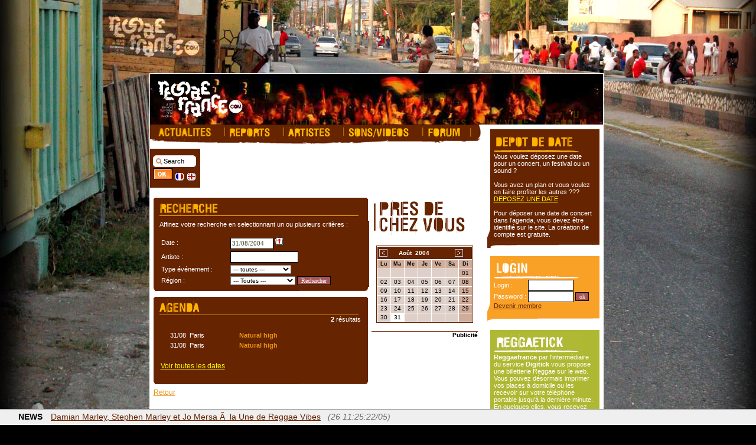

--- FILE ---
content_type: text/html; charset=ISO-8859-1
request_url: http://www.reggaefrance.com/agenda.php?query=2004-08-31
body_size: 42086
content:
	<!DOCTYPE html PUBLIC "-//W3C//DTD XHTML 1.0 Transitional//EN" "http://www.w3.org/TR/xhtml1/DTD/xhtml1-transitional.dtd">
<html>
<head>
<meta name="verify-v1" content="Qh0od6idE4p44Yin1Z/GbeopCxjMr2pfRVv2PzpYG/U=" />
<meta http-equiv="Content-Type" content="text/html" />
<meta name="Author" lang="fr" content="La rÃ©daction" />
	<META NAME="Description" content="La r&eacute;f&eacute;rence Reggae Dancehall. Toute l'actualit&eacute; des sc&egrave;nes reggae, dancehall, ragga, dub, uk. Agenda des concerts et festivals reggae, vid&eacute;os et mixs Reggae" />
	<meta property="og:description" content="La r&eacute;f&eacute;rence Reggae Dancehall. Toute l'actualit&eacute; des sc&egrave;nes reggae, dancehall, ragga, dub, uk. Agenda des concerts et festivals reggae, vid&eacute;os et mixs Reggae" />
<meta name="Keywords" lang="fr" content="reggae, dancehall, ragga, , reggae, interviews, artistes, reggaefrance, riddim, ecouter, videos, clips, dancehall, bogle, digital, sound system, concert, jamaiquains, live, radio, sounds, systems, rasta, dread, bob, dub, rastafari, exclusif, beenie man, capleton, sean paul, shaggy, sizzla, elephant man, lexxus, bounty killer, harry toddler, marley, riddim, ward 21, admiral t, morgan heritage, anthony b, sean paul, israel vibration, toots & the maytals, flow, toasters, musique, zik, raggamuffin, conscious, gagner, places, concert, free, realplayer, real, gratuit, streaming" />
<meta name="Identifier-URL" content="http://www.reggaefrance.com" />
<meta name="Reply-to" content="referencement@reggaefrance.com" />
<meta name="revisit-after" content="1" />
<link rel="alternate" type="application/rss+xml" title="Reggaefrance : News Reggae" href="http://www.reggaefrance.com/news.xml">
<link rel="alternate" type="application/rss+xml" title="Reggaefrance : Sorties CD/DVD" href="http://www.reggaefrance.com/albums.xml">
<meta name="verify-v1" content="Qh0od6idE4p44Yin1Z/GbeopCxjMr2pfRVv2PzpYG/U=" />
<meta http-equiv="Content-Type" content="text/html; charset=iso-8859-1">
<title>Reggaefrance.com - Agenda concerts, sounds et festivals reggae du 31 août 2004</title>
<meta property="og:title" content="Reggaefrance.com / " />
<meta name='title' content="Reggaefrance.com / " /><link rel="stylesheet" href="http://www.reggaefrance.com/include/index.css">
<link rel="shortcut icon" href="http://www.reggaefrance.com/favicon.ico">
<script language="javascript" type="text/javascript" src="http://www.reggaefrance.com/include/jscripts.js"></script>


<!--[if IE]>
<div id="ie5menu" class="skin0" onMouseover="highlightie5()" onMouseout="lowlightie5()" onClick="jumptoie5()" align="left"  style="z-index:4">
<div class="menuitems" url="http://www.reggaefrance.com/"><b>Accueil</b></div>
<hr>
<div class="menuitems" url="news.php"></div>

<div class="menuitems" url="actualites.php"></div>
<div class="menuitems" url="reports.php">Reportages</div>
<div class="menuitems" url="artistes.php">Artistes</div>
<div class="menuitems" url="sons.php">Sons / Vid&eacute;os</div>
<div class="menuitems" url="preschezvous.php">Agenda / Annuaire</div>
<div class="menuitems" url="http://forum.reggaefrance.com">Forum</div>
<div class="menuitems" url="contacts.php">Contactez-nous</div>
</DIV>
<![endif]-->
<script language="JavaScript" type="text/javascript">
if (document.all&&window.print){
if (menuskin==0)
ie5menu.className="skin0"
else
ie5menu.className="skin1"
document.oncontextmenu=showmenuie5
document.body.onclick=hidemenuie5 } 
</script>

<script type="text/javascript" src="http://www.reggaefrance.com/include/jquery-1.7.0.min.js"></script>
<script type="text/javascript" src="http://www.reggaefrance.com/include/jquery.tools-1.2.6.min.js"></script> 
<script type="text/javascript" src="http://www.reggaefrance.com/include/swfobject.js"></script>

<script type="text/javascript">
$(document).ready(function(){
	$(".counterLink").click(function(){
		$.post("http://www.reggaefrance.com/clic.php", { geturl: $(this).attr("href")});	});
});
</script>
	<script type="text/javascript" src="http://www.reggaefrance.com/include/habillage.js.php?embed=&habillage="></script>
	<script type="text/javascript">f_habillage_style();</script>
<script type="text/javascript">
  var _gaq = _gaq || [];
  _gaq.push(['_setAccount', 'UA-270015-1']);
  _gaq.push(['_setDomainName', 'reggaefrance.com']);
  _gaq.push(['_trackPageview']);

  (function() {
    var ga = document.createElement('script'); ga.type = 'text/javascript'; ga.async = true;
    ga.src = ('https:' == document.location.protocol ? 'https://ssl' : 'http://www') + '.google-analytics.com/ga.js';
    var s = document.getElementsByTagName('script')[0]; s.parentNode.insertBefore(ga, s);
  })();
</script>

</head>
	<body link="#FFFFBB" class="accueil_fond" vlink="#FFFFBB" alink="#FFFF66" onload="" >
	<div id="fb-root"></div>
	<script>(function(d, s, id) {
	  var js, fjs = d.getElementsByTagName(s)[0];
	  if (d.getElementById(id)) return;
	  js = d.createElement(s); js.id = id;
	  js.src = "//connect.facebook.net/fr_FR/all.js#xfbml=1&appId=178077591363";
	  fjs.parentNode.insertBefore(js, fjs);
	}(document, 'script', 'facebook-jssdk'));</script>
	<script language="JavaScript" src="http://www.reggaefrance.com/include/md5.js" type="text/javascript"></script>
	<script language="JavaScript" type="text/javascript">
	function loginmanage(){
		document.forms["login"].elements["pass"].value=calcMD5(document.forms["login"].elements["pass"].value);
		document.forms["login"].elements["pass"].value=calcMD5("cfcd208495d565ef66e7dff9f98764da" + document.forms["login"].elements["pass"].value);
	}
	function shortlogin(){
		document.forms["formlogin"].elements["pass"].value=calcMD5(document.forms["formlogin"].elements["pass"].value);
		document.forms["formlogin"].elements["pass"].value=calcMD5("cfcd208495d565ef66e7dff9f98764da" + document.forms["formlogin"].elements["pass"].value);
	}
	</script>
			<script type="text/javascript">f_habillage_top();</script>			<table cellpadding="0" cellspacing="0" border="0" align="center" width="100%">
				<tr>
					<td valign="top" align="center"><div align="center" style="padding-right:120px">
					<!-- megaban --><script type='text/javascript'><!--//<![CDATA[
   var m3_u = (location.protocol=='https:'?'https://pub.decrocher-la-lune.com/www/delivery/ajs.php':'http://pub.decrocher-la-lune.com/www/delivery/ajs.php');
   var m3_r = Math.floor(Math.random()*99999999999);
   if (!document.MAX_used) document.MAX_used = ',';
   document.write ("<scr"+"ipt type='text/javascript' src='"+m3_u);
   document.write ("?zoneid=3");
   document.write ('&amp;cb=' + m3_r);
   if (document.MAX_used != ',') document.write ("&amp;exclude=" + document.MAX_used);
   document.write (document.charset ? '&amp;charset='+document.charset : (document.characterSet ? '&amp;charset='+document.characterSet : ''));
   document.write ("&amp;loc=" + escape(window.location));
   if (document.referrer) document.write ("&amp;referer=" + escape(document.referrer));
   if (document.context) document.write ("&context=" + escape(document.context));
   if (document.mmm_fo) document.write ("&amp;mmm_fo=1");
   document.write ("'><\/scr"+"ipt>");
//]]>--></script><noscript><a href='http://pub.decrocher-la-lune.com/www/delivery/ck.php?n=a691eadc&amp;cb=INSERT_RANDOM_NUMBER_HERE' target='_blank'><img src='http://pub.decrocher-la-lune.com/www/delivery/avw.php?zoneid=1&amp;cb=INSERT_RANDOM_NUMBER_HERE&amp;n=a691eadc' border='0' alt='publicite' /></a></noscript>					<img src="http://www.reggaefrance.com/img/vide.gif" width="728" height="4">
					</td>
				</tr>
			</table>		<table cellpadding="0" cellspacing="0" border="0" align="center">
			<tr>				<td bgcolor="white" valign="top">
		<table width="765" cellpadding="0" cellspacing="1" border="0" align="center" class="bordpage">
			<tr>
				<td bgcolor="white">
					<table width="100%" cellpadding="0" cellspacing="0" border="0" align="center">
						<tr height="60">
							<td align="center">
								<div id="headerFlash">
									<a href="http://www.reggaefrance.com/"><img src="http://www.reggaefrance.com/img/bandeau_none.png"></a>
								</div>
								<script type="text/javascript">
									var so = new SWFObject("http://www.reggaefrance.com/img/bandeau_none_fr.swf", "headerFlash", "767", "86", "9", "#FFFFFF");
									so.addParam("wmode", "opaque");
									so.addParam("quality", "high");
									so.addParam("LOOP", "true");
									so.write("headerFlash");
								</script>
							</td>
						</tr>
						<tr>
							<td>
	
<table width="100%" cellpadding="0" cellspacing="0" border="0" align="center">
<tr>
	<td valign="top" align="right">
				<div align="left">
	<table cellpadding="0" cellspacing="0" border="0">
		<tr>
			<td bgcolor="#662401"><a href="http://www.reggaefrance.com/actualites.php"><img src="http://www.reggaefrance.com/img/menu_actualites_off.gif" border="0" width="124" height="25" alt="Actualites Reggae / Dancehall - Albums - Riddims"></a></td>
			<td bgcolor="#662401"><a href="http://www.reggaefrance.com/reports.php"><img src="http://www.reggaefrance.com/img/menu_reports_off.gif" border="0" width="100" height="25" alt="Reportages & Dossiers reggae"></a></td>
			<td bgcolor="#662401"><a href="http://www.reggaefrance.com/artistes.php"><img src="http://www.reggaefrance.com/img/menu_artistes_off_fr.gif" border="0" width="102" height="25" alt="Tous les artistes Reggae / Dancehall"></a></td>
			<td bgcolor="#662401"><a href="http://www.reggaefrance.com/sons.php"><img src="http://www.reggaefrance.com/img/menu_sons_off_fr.gif" border="0" width="134" height="25" alt="Sons & Videos Reggae"></a></td>
			<td bgcolor="#662401"><a href="http://www.reggaefrance.com/forum/"><img src="http://www.reggaefrance.com/img/menu_forum_off_fr.gif" border="0" width="81" height="25" alt="Forum Reggaefrance - Reggae / Dancehall"></a></td>
			<td><img src="http://www.reggaefrance.com/img/menu_1bis.gif" width="20" height="25"></td>
			</td>
		</tr>
		<tr>
			<td colspan="6"><img src="http://www.reggaefrance.com/img/menu_2.gif" width="558" height="8"></td>
		</tr>
	</table>
		<table border="0" cellpadding="0" cellspacing="0">
		<tr height="8"><td colspan="3"><img src="http://www.reggaefrance.com/img/vide.gif"></td>		</tr>
		<tr>
			<td style="text-align:left">
				<table border="0" cellpadding="4" cellspacing="0" width="85" bgcolor="#662401" style="padding-top:6px">
					<tr height="60">
						<td class="blocgauche" nowrap valign="top">
							<form action="http://www.reggaefrance.com/search.php" method="post" name="search" id="search_field">
							<input type="hidden" name="num" value="">
							<input type="hidden" name="head" value="">
							<input type="text" name="search" size="4" value="Search" id="search_input" onclick="this.value=''">
							<br><input type="submit" value="" id="search_button">
							<a href="?newlang=fr"><img src="http://www.reggaefrance.com/img/flag_fr.gif" style="padding-top:6px" border="0" alt="Voir ce site en Francais" width="14" height="15"></a>&nbsp;
							<a href="?newlang=en"><img src="http://www.reggaefrance.com/img/flag_uk.gif" style="padding-top:6px"  border="0" alt="View this website in English" width="14" height="15"></a><!-- &nbsp;
							<a href="?newlang=es"><img src="http://www.reggaefrance.com/img/flag_es.gif" border="0" vspace="4" alt="Opinión este website en espagnol" width="14" height="13"></a> -->
							</form>
						</td>
					</tr>
				</table>
			</td>
			<td>&nbsp;&nbsp;</td>
			<td>
				<script type='text/javascript'><!--//<![CDATA[
				   var m3_u = (location.protocol=='https:'?'https://pub.reggaefrance.com/www/delivery/ajs.php':'http://pub.reggaefrance.com/www/delivery/ajs.php');
				   var m3_r = Math.floor(Math.random()*99999999999);
				   if (!document.MAX_used) document.MAX_used = ',';
				   document.write ("<scr"+"ipt type='text/javascript' src='"+m3_u);
				   document.write ("?zoneid=5&amp;target=_blank");
				   document.write ('&amp;cb=' + m3_r);
				   if (document.MAX_used != ',') document.write ("&amp;exclude=" + document.MAX_used);
				   document.write (document.charset ? '&amp;charset='+document.charset : (document.characterSet ? '&amp;charset='+document.characterSet : ''));
				   document.write ("&amp;loc=" + escape(window.location));
				   if (document.referrer) document.write ("&amp;referer=" + escape(document.referrer));
				   if (document.context) document.write ("&context=" + escape(document.context));
				   if (document.mmm_fo) document.write ("&amp;mmm_fo=1");
				   document.write ("'><\/scr"+"ipt>");
				//]]>--></script><noscript><a href='http://pub.reggaefrance.com/www/delivery/ck.php?n=ab187ecb&amp;cb=INSERT_RANDOM_NUMBER_HERE' target='_blank'><img src='http://pub.reggaefrance.com/www/delivery/avw.php?zoneid=5&amp;cb=INSERT_RANDOM_NUMBER_HERE&amp;n=ab187ecb' border='0' alt='' /></a></noscript>
			</td>
		</tr>
	</table></div><br><strong>		</strong>
				<table width="565" border="0" cellpadding="0" cellspacing="0">
			<tr height="380">
                <td>&nbsp;&nbsp;</td>
				<td valign="top" align="center">                				
                    <table cellpadding="0" cellspacing="0" border="0" width="363">
    						<tr><td colspan="3"><img  src="http://www.reggaefrance.com/img/bloc_agenda_recherche_fr.gif"  border="0" title="Recherche de concert ou de sound system" alt="Recherche de concert ou de sound system" width="363" height="42"   /></td></tr>
    						<tr bgcolor="#662401">
                                <td width="10"><img  src="http://www.reggaefrance.com/img/vide.gif"  border="0" title="" alt="" width="1" height="1"   /></td>
    							<td class="texte">
                                    Affinez votre recherche en selectionnant un ou plusieurs critères :<br><br>
                                    <form action="" method="post" name="list">        							<table class="texteblancgd" align="center" width="345">
        								<tr>
        									<td>Date :</td>
											        									<td>    <input type="text" contenteditable="false" name="search_date" value="31/08/2004" size="10"  >
    <A HREF="javascript:f_open_calendar('search_date');"><img  src="http://www.reggaefrance.com/img/ico_calendrier.gif"  border="0" title="Calendrier" alt="Calendrier" width="15" height="15"   /></a></td>
        								</tr>
        								<tr>
        									<td>Artiste&nbsp;:</b></td>
        									<td><input type="text" name="artiste" value="" size="17"></td>
        								</tr>
        								<tr>
        									<td>Type événement :</td>
        									<td><select name="type" ><option value='0' selected>--- toutes ---</option><option value='CONCERT'>CONCERT</option><option value='SOUND SYSTEM'>SOUND SYSTEM</option><option value='FESTIVAL'>FESTIVAL</option></select></td>
        								</tr>
        								<tr>
        									<td>Région :</td>
        									<td><select class="input" name="zone" ><option value='0' selected>--- Toutes ---</option><option value="1">Ile-de-France</option><option value="2">Alsace</option><option value="3">Aquitaine</option><option value="4">Auvergne</option><option value="5">Basse Normandie</option><option value="6">Bourgogne</option><option value="7">Bretagne</option><option value="8">Centre</option><option value="9">Champ-Ardenne</option><option value="10">Corse</option><option value="11">Dom-Tom</option><option value="12">Franche-Comté</option><option value="13">Haute Normandie</option><option value="14">Languedoc-Rouss.</option><option value="15">Limousin</option><option value="16">Lorraine</option><option value="17">Midi-Pyrenées</option><option value="18">Nord-pas-de-Calais</option><option value="19">PACA</option><option value="20">Pays-de-la-Loire</option><option value="21">Picardie</option><option value="22">Poitou-Charentes</option><option value="23">Rhônes-Alpes</option><option value="24">Allemagne</option><option value="25">Belgique</option><option value="26">Espagne</option><option value="27">Italie</option><option value="28">Royaume-Uni</option><option value="29">Suisse</option><option value="30">France entière</option></select>&nbsp;<input type="submit" name="dateok" value="Rechercher" class="bouton"></td>
        								</tr>
        							</table>
        							</form>
                                </td>
                                <td width="10"><img  src="http://www.reggaefrance.com/img/vide.gif"  border="0" title="" alt="" width="1" height="1"   /></td>
                            </tr>
    						<tr><td colspan="3"><img  src="http://www.reggaefrance.com/img/bloc_agenda_bas.gif"  border="0" title="" alt="" width="363" height="14"   /></td></tr>
                     </table>
					 <table cellpadding="0" cellspacing="0" border="0" width="363">
						<tr><td colspan="3"><img  src="http://www.reggaefrance.com/img/bloc_agenda_fr.gif"  border="0" title="Tous les concerts reggae & dancehall" alt="Tous les concerts reggae & dancehall" width="363" height="35"   /></td></tr>
                        <tr bgcolor="#662401"><td class="texte" colspan="3" style="text-align:right"><b>2</b> résultats&nbsp;&nbsp;&nbsp;&nbsp;<br><br></td></tr>
						<tr bgcolor="#662401">
                            <td width="10"><img  src="http://www.reggaefrance.com/img/vide.gif"  border="0" title="" alt="" width="1" height="1"   /></td>
							<td class="textegd">
                                    
    							<table border="0" cellspacing="01" width="98%">    								<tr>
    								<td>&nbsp;    								</td>
    								<td class=texte width="15">31/08&nbsp;</td>
    								<td class=texte  nowrap>Paris</td>
    								<td class=texte><b><a class="marron" href="agenda-concert-3236-natural-high.html" style='text-decoration:none'>Natural high</a></b></td>
    							 	</tr>
    							    								<tr>
    								<td>&nbsp;    								</td>
    								<td class=texte width="15">31/08&nbsp;</td>
    								<td class=texte  nowrap>Paris</td>
    								<td class=texte><b><a class="marron" href="agenda-concert-3235-natural-high.html" style='text-decoration:none'>Natural high</a></b></td>
    							 	</tr>
    							    							<tr><td colspan="4" class="textegd"><br><div id="pagesNum"></div></td></tr>
    							        							<tr><td colspan="4" align="center"><a href="" class="jaune">Voir toutes les dates</a></td></tr>
    							    							</table><br>
    							                               
							</td>
                            <td><img  src="http://www.reggaefrance.com/img/vide.gif"  border="0" title="" alt="" width="1" height="1"   /></td>
						</tr>
						<tr><td colspan="3"><img  src="http://www.reggaefrance.com/img/bloc_agenda_bas.gif"  border="0" title="" alt="" width="363" height="14"   /></td></tr>
                    </table>
					<div align="center">
						<!-- pave --><script type='text/javascript'><!--//<![CDATA[
   var m3_u = (location.protocol=='https:'?'https://pub.decrocher-la-lune.com/www/delivery/ajs.php':'http://pub.decrocher-la-lune.com/www/delivery/ajs.php');
   var m3_r = Math.floor(Math.random()*99999999999);
   if (!document.MAX_used) document.MAX_used = ',';
   document.write ("<scr"+"ipt type='text/javascript' src='"+m3_u);
   document.write ("?zoneid=4");
   document.write ('&amp;cb=' + m3_r);
   if (document.MAX_used != ',') document.write ("&amp;exclude=" + document.MAX_used);
   document.write (document.charset ? '&amp;charset='+document.charset : (document.characterSet ? '&amp;charset='+document.characterSet : ''));
   document.write ("&amp;loc=" + escape(window.location));
   if (document.referrer) document.write ("&amp;referer=" + escape(document.referrer));
   if (document.context) document.write ("&context=" + escape(document.context));
   if (document.mmm_fo) document.write ("&amp;mmm_fo=1");
   document.write ("'><\/scr"+"ipt>");
//]]>--></script><noscript><a href='http://pub.decrocher-la-lune.com/www/delivery/ck.php?n=a784833e&amp;cb=INSERT_RANDOM_NUMBER_HERE' target='_blank'><img src='http://pub.decrocher-la-lune.com/www/delivery/avw.php?zoneid=1&amp;cb=INSERT_RANDOM_NUMBER_HERE&amp;n=a784833e' border='0' alt='publicite' /></a></noscript>					</div>
                    <a href="http://www.reggaefrance.com/preschezvous.php">Retour</a>				</td>
				<td width="180" valign="top">
					<h1 title="Agenda concerts, sounds systems & festivals reggae" class="titleimage" style="width:165px;height:62px;line-height:62px; background:#fff url('http://www.reggaefrance.com/img/titre_preschezvous_fr.gif') no-repeat;margin:4px;">Agenda concerts, sounds systems & festivals reggae</h1>					<div align="center"><br>
					
<table WIDTH=160 BORDER=0 CELLSPACING=1 CELLPADDING=0 bgcolor='#662401'>
<tr>
<td colspan=7 bgcolor='white'>
<table WIDTH=160 BORDER=0 CELLSPACING=1 CELLPADDING=0>
<tr>
<td colspan=7>
<table WIDTH=160 BORDER=0 CELLSPACING=0 CELLPADDING=1>
  <tr height='21'><td CLASS='titremois' ALIGN=center><A href="?dt=2004+07+31"><img src="http://www.reggaefrance.com//img/b_prev.gif" border=0 vspace=1 hspace=2></a></td><td CLASS='titremois' ALIGN=center><A CLASS='titremois'>&nbsp;Ao&ucirc;t&nbsp;&nbsp;2004&nbsp;</a></td><td CLASS='titremois' ALIGN=center><A href="?dt=2004+10+01"><img src="http://www.reggaefrance.com//img/b_suiv.gif" border=0 vspace=1 hspace=2></a></td>  </tr>
</table>
</tr>
  <tr height='15'> 
<td WIDTH=20 class='titrejours' style='text-align:center'><b>Lu</b></td>
<td WIDTH=20 class='titrejours' style='text-align:center'><b>Ma</b></td>
<td WIDTH=20 class='titrejours' style='text-align:center'><b>Me</b></td>
<td WIDTH=20 class='titrejours' style='text-align:center'><b>Je</b></td>
<td WIDTH=20 class='titrejours' style='text-align:center'><b>Ve</b></td>
<td WIDTH=20 class='titrejours' style='text-align:center'><b>Sa</b></td>
<td WIDTH=20 class='titrejours' style='text-align:center'><b>Di</b></td>
  </tr><tr height='14'><td WIDTH=20 class='titrenum' style='text-align:center'>&nbsp;</td>
<td WIDTH=20 class='titrenum' style='text-align:center'>&nbsp;</td>
<td WIDTH=20 class='titrenum' style='text-align:center'>&nbsp;</td>
<td WIDTH=20 class='titrenum' style='text-align:center'>&nbsp;</td>
<td WIDTH=20 class='titrenum' style='text-align:center'>&nbsp;</td>
<td WIDTH=20 class='titrenum' style='text-align:center'>&nbsp;</td>
<td WIDTH=20 class='titrewend' style='text-align:center'><a href=agenda.php?query=2004-08-01 style="text-decoration: none"><font color=black>01</font></a></td>
</tr><tr height='14'><td WIDTH=20 class='titrenum' style='text-align:center'><a href=agenda.php?query=2004-08-02 style="text-decoration: none"><font color=black>02</font></a></td>
<td WIDTH=20 class='titrenum' style='text-align:center'><a href=agenda.php?query=2004-08-03 style="text-decoration: none"><font color=black>03</font></a></td>
<td WIDTH=20 class='titrenum' style='text-align:center'><a href=agenda.php?query=2004-08-04 style="text-decoration: none"><font color=black>04</font></a></td>
<td WIDTH=20 class='titrenum' style='text-align:center'><a href=agenda.php?query=2004-08-05 style="text-decoration: none"><font color=black>05</font></a></td>
<td WIDTH=20 class='titrenum' style='text-align:center'><a href=agenda.php?query=2004-08-06 style="text-decoration: none"><font color=black>06</font></a></td>
<td WIDTH=20 class='titrenum' style='text-align:center'><a href=agenda.php?query=2004-08-07 style="text-decoration: none"><font color=black>07</font></a></td>
<td WIDTH=20 class='titrewend' style='text-align:center'><a href=agenda.php?query=2004-08-08 style="text-decoration: none"><font color=black>08</font></a></td>
</tr><tr height='14'><td WIDTH=20 class='titrenum' style='text-align:center'><a href=agenda.php?query=2004-08-09 style="text-decoration: none"><font color=black>09</font></a></td>
<td WIDTH=20 class='titrenum' style='text-align:center'><a href=agenda.php?query=2004-08-10 style="text-decoration: none"><font color=black>10</font></a></td>
<td WIDTH=20 class='titrenum' style='text-align:center'><a href=agenda.php?query=2004-08-11 style="text-decoration: none"><font color=black>11</font></a></td>
<td WIDTH=20 class='titrenum' style='text-align:center'><a href=agenda.php?query=2004-08-12 style="text-decoration: none"><font color=black>12</font></a></td>
<td WIDTH=20 class='titrenum' style='text-align:center'><a href=agenda.php?query=2004-08-13 style="text-decoration: none"><font color=black>13</font></a></td>
<td WIDTH=20 class='titrenum' style='text-align:center'><a href=agenda.php?query=2004-08-14 style="text-decoration: none"><font color=black>14</font></a></td>
<td WIDTH=20 class='titrewend' style='text-align:center'><a href=agenda.php?query=2004-08-15 style="text-decoration: none"><font color=black>15</font></a></td>
</tr><tr height='14'><td WIDTH=20 class='titrenum' style='text-align:center'><a href=agenda.php?query=2004-08-16 style="text-decoration: none"><font color=black>16</font></a></td>
<td WIDTH=20 class='titrenum' style='text-align:center'><a href=agenda.php?query=2004-08-17 style="text-decoration: none"><font color=black>17</font></a></td>
<td WIDTH=20 class='titrenum' style='text-align:center'><a href=agenda.php?query=2004-08-18 style="text-decoration: none"><font color=black>18</font></a></td>
<td WIDTH=20 class='titrenum' style='text-align:center'><a href=agenda.php?query=2004-08-19 style="text-decoration: none"><font color=black>19</font></a></td>
<td WIDTH=20 class='titrenum' style='text-align:center'><a href=agenda.php?query=2004-08-20 style="text-decoration: none"><font color=black>20</font></a></td>
<td WIDTH=20 class='titrenum' style='text-align:center'><a href=agenda.php?query=2004-08-21 style="text-decoration: none"><font color=black>21</font></a></td>
<td WIDTH=20 class='titrewend' style='text-align:center'><a href=agenda.php?query=2004-08-22 style="text-decoration: none"><font color=black>22</font></a></td>
</tr><tr height='14'><td WIDTH=20 class='titrenum' style='text-align:center'><a href=agenda.php?query=2004-08-23 style="text-decoration: none"><font color=black>23</font></a></td>
<td WIDTH=20 class='titrenum' style='text-align:center'><a href=agenda.php?query=2004-08-24 style="text-decoration: none"><font color=black>24</font></a></td>
<td WIDTH=20 class='titrenum' style='text-align:center'><a href=agenda.php?query=2004-08-25 style="text-decoration: none"><font color=black>25</font></a></td>
<td WIDTH=20 class='titrenum' style='text-align:center'><a href=agenda.php?query=2004-08-26 style="text-decoration: none"><font color=black>26</font></a></td>
<td WIDTH=20 class='titrenum' style='text-align:center'><a href=agenda.php?query=2004-08-27 style="text-decoration: none"><font color=black>27</font></a></td>
<td WIDTH=20 class='titrenum' style='text-align:center'><a href=agenda.php?query=2004-08-28 style="text-decoration: none"><font color=black>28</font></a></td>
<td WIDTH=20 class='titrewend' style='text-align:center'><a href=agenda.php?query=2004-08-29 style="text-decoration: none"><font color=black>29</font></a></td>
</tr><tr height='14'><td WIDTH=20 class='titrenum' style='text-align:center'><a href=agenda.php?query=2004-08-30 style="text-decoration: none"><font color=black>30</font></a></td>
<td WIDTH=20 class='titrenow' style='text-align:center'><a href=agenda.php?query=2004-08-31 style="text-decoration: none"><font color=black>31</font></a></td>
<td WIDTH=20 class='titrenum' style='text-align:center'>&nbsp;</td>
<td WIDTH=20 class='titrenum' style='text-align:center'>&nbsp;</td>
<td WIDTH=20 class='titrenum' style='text-align:center'>&nbsp;</td>
<td WIDTH=20 class='titrenum' style='text-align:center'>&nbsp;</td>
<td WIDTH=20 class='titrewend' style='text-align:center'>&nbsp;</td>
</tr>
</table></td></tr></table></div><br>
					<table cellpadding="0" cellspacing="0">
						<tr height="1" bgcolor="#783316"><td><img src="http://www.reggaefrance.com/img/vide.gif"></td></tr>
						<tr>
							<td width="182" valign="top" style="text-align:right">
							<font size="1"><b>Publicit&eacute;<br><br></b></font>
																				</td>
					</table>
				</td>
				<td width="10">&nbsp;</td>
			</tr>
		</table>
	</td>
	<td width="180" valign="top">
		<table width="100%" cellspacing="0" border="0">
		<tr height="7">
			<td colspan="2"><img  src="http://www.reggaefrance.com/img/vide.gif"  border="0" title="" alt="" width="1" height="1"   /></td>
		</tr>
		<tr>
		<td align="right">
				<table border="0" cellpadding="0" cellspacing="0" width="185">
		<tr>
			<td width="5" valign="bottom"><img src="http://www.reggaefrance.com/img/tableau_gauche_maron.gif"></td>
			<td>
				<table border="0" cellpadding="6" cellspacing="0" width="185" bgcolor="#662401">
					<tr height="100">
						<td valign="top" class="blocgauche"><a href="agenda_depot.php"><img src="http://www.reggaefrance.com/img/titre_maron_depot_fr.gif" border="0" alt=""></a>					Vous voulez déposez une date pour un concert, un festival ou un sound ?<br><br>
				Vous avez un plan et vous voulez en faire profiter les autres ???
				<a class="jaune" href="http://www.reggaefrance.com/agenda_depot.php">DEPOSEZ UNE DATE</a><br><br>
				Pour déposer une date de concert dans l'agenda, vous devez être identifié sur le site. La création de compte est gratuite.						</td>
					</tr>
				</table>
			</td>
		</tr>
		<tr>
			<td colspan="2"><img src="http://www.reggaefrance.com/img/tableau_bas_maron.gif"></td>
		</tr>
	</table>
			<br>	<table border="0" cellpadding="0" cellspacing="0" width="185">
		<tr>
			<td width="5" valign="bottom"><img src="http://www.reggaefrance.com/img/tableau_gauche_orange.gif"></td>
			<td>
				<table border="0" cellpadding="6" cellspacing="0" width="185" bgcolor="#F9A127">
					<tr height="100">
						<td valign="top" class="blocgauche"><img src="http://www.reggaefrance.com/img/titre_orange_login.gif" border="0" alt=""></a>	<a name="login"></a>	<form method="post" name="formlogin" action="">
	<input type="hidden" name="asked_url" value="">
	<input type="hidden" name="login_ok" value="1">
	<input type="hidden" name="num" value="">
	<table cellpadding="0" cellspacing="0"><tr>
	<td class="texte">Login :</td>
	<td><input type="text" name="login" size="13" class="texts"></td>
	</tr><tr>
	<td class="texte">Password&nbsp;:&nbsp;</td>
	<td><input type="password" name="pass" size="13" class="texts">&nbsp;<input style="width:23px" class="bouton" type="submit" value="ok" onClick="shortlogin()"></td>
	</tr></table>
	<a class="orange" href="http://www.reggaefrance.com/profil_new.php" target="">Devenir membre</a><br>
	</form>						</td>
					</tr>
				</table>
			</td>
		</tr>
		<tr>
			<td colspan="2"><img src="http://www.reggaefrance.com/img/tableau_bas_orange.gif"></td>
		</tr>
	</table>
			<br>	<table border="0" cellpadding="0" cellspacing="0" width="185">
		<tr>
			<td width="5" valign="bottom"><img src="http://www.reggaefrance.com/img/tableau_gauche_vert.gif"></td>
			<td>
				<table border="0" cellpadding="6" cellspacing="0" width="185" bgcolor="#AFB832">
					<tr height="100">
						<td valign="top" class="blocgauche"><img src="http://www.reggaefrance.com/img/titre_vert_digitick.gif" border="0" alt=""></a>	    			<b>Reggaefrance</b> par l'intermédiaire du service <b>Digitick</b> vous propose une billetterie Reggae sur le web. Vous pouvez désormais imprimer vos places à domicile ou les recevoir sur votre téléphone portable jusqu'à la dernière minute. En quelques clics, vous recevez votre digitick.<br>
                <div align="center">
                <img src="http://www.reggaefrance.com/img/pub_digitick.png" vspace="4">
                </div>
                
                Si cet espace billetterie vous intéresse pour assurer la commercialisation de vos concerts, soirées et festivals, <a href="mailto:infos@reggaefrance.com" class="jaune"><b>contactez nous</b></a>						</td>
					</tr>
				</table>
			</td>
		</tr>
		<tr>
			<td colspan="2"><img src="http://www.reggaefrance.com/img/tableau_bas_vert.gif"></td>
		</tr>
	</table>
		</td>
		<td width="10">&nbsp;</td>
		</tr>
	</table>
	</td>
</tr>
</table>
							</td>
						</tr>
						<tr height="20">
							<td style="text-align:center"></td>
						</tr>
						<tr>
							<td>&nbsp;<font size="1">Vous &ecirc;tes ici : <a href='http://www.reggaefrance.com/'>Accueil</a> >> <a href='http://www.reggaefrance.com/preschezvous.php'>Près de chez vous</a> >> <a href='http://www.reggaefrance.com/agenda.php'>Agenda concerts, sounds systems & festivals reggae</a></font></td>
						</tr>
						<tr height="6"><td></td></tr>
						<tr>
							<td>
								<div style="background-color:#ffb200;padding-bottom:10px;padding-top:10px;" align="center">
								<form action="http://www.reggaefrance.com/search.php" method="get">
									<table cellpadding="0" cellspacing="0" border="0" class="textemaron10">
										<tr>
											<td width="230" style="background-image: url(http://www.reggaefrance.com/img/search_field_big.gif); background-repeat: no-repeat;padding-left:30px"><input type="text" value="" size="29" name="search" style="border:0px;font-size:14px;font-family:arial"></td>
											<td><input type="image" style="border: 0pt none; width:89px;height:27px;" src="http://www.reggaefrance.com/img/bouton_recherche_fr.gif" onclick="this.form.submit();"></td>
											<td>&nbsp;&nbsp;&nbsp;&nbsp;&nbsp;<a href="http://www.reggaefrance.com/tags.php" class="orange">Tous les tags</a> - <a href="http://www.reggaefrance.com/artistes.php" class="orange">Tous les artistes</a> - <a href="http://www.reggaefrance.com/agenda.php" class="orange">Tous les concerts</a></td>
										</tr>
									</table>
								</form>
								</div>
								<div style="background-image: url(http://www.reggaefrance.com/img/logo_coin.gif); background-position:right bottom;background-repeat: no-repeat; background-color:#662401;padding-bottom:15px;padding-top:5px;" align="center">
									<table cellpadding="0" cellspacing="0" border="0" width="95%" class="texteor10">
										<tr height="24">
											<td style="text-align:right" width="120" class="jaune13">Plan du site<br /></td>
											<td>&nbsp;&nbsp;</td>
											<td></td>
										</tr>
										<tr height="18">
											<td style="text-align:right" width="120"><a href="http://www.reggaefrance.com/" class="footerlink">Accueil</a></td>
											<td></td>
											<td><a href="http://www.reggaefrance.com/profil_new.php" class="jaune">Espace membres</a> - <a href="http://www.reggaefrance.com/quisommesnous.php" class="maron">Qui sommes nous</a> - <a href="http://www.reggaefrance.com/contacts.php" class="marron">Contacts</a> - <a href="http://www.reggaefrance.com/presse.php" class="marron">Presse</a> - <a href="http://www.reggaefrance.com/mentionslegales.php" class="marron">Mentions légales</a> - <a href="http://www.reggaefrance.com/liens.php" class="marron">Liens</a></td>
										</tr>
										<tr height="18">
											<td style="text-align:right"><a href="http://www.reggaefrance.com/actualites.php" class="footerlink">Actualités</a></td>
											<td></td>
											<td><a href="http://www.reggaefrance.com/news-" class="maron">News</a> - <a href="http://www.reggaefrance.com/chroniques.php" class="marron">Chroniques</a> - <a href="http://www.reggaefrance.com/sorties_albums.php" class="marron">Sorties d'albums</a> - <a href="http://www.reggaefrance.com/riddims.php" class="marron">Riddims</a> - <a href="http://www.reggaefrance.com/charts.php" class="marron">Charts</a></td>
										</tr>
										<tr height="18">
											<td style="text-align:right"><a href="http://www.reggaefrance.com/preschezvous.php" class="footerlink">Près de chez vous</a></td>
											<td></td>
											<td><a href="http://www.reggaefrance.com/agenda.php" class="marron">Agenda concerts</a> - <a href="http://www.reggaefrance.com/agenda_salles.php" class="marron">Guide des salles</a> - <a href="http://www.reggaefrance.com/annuaire.php" class="marron">Disquaires</a> - <a href="http://www.reggaefrance.com/annuaire.php?type=radios" class="marron">Emissions radio</a></td>
										</tr>
										<tr height="18">
											<td style="text-align:right"><a href="http://www.reggaefrance.com/reports.php" class="footerlink">Dossiers</a></td>
											<td></td>
											<td><a href="http://www.reggaefrance.com/reports_list.php" class="marron">Reportages</a> - <a href="http://www.reggaefrance.com/reports_list.php" class="marron">Focus</a> - <a href="http://www.reggaefrance.com/reports_photos.php" class="marron">Albums photos</a></td>
										</tr>
										<tr height="18">
											<td style="text-align:right"><a href="http://www.reggaefrance.com/artistes.php" class="footerlink">Artistes</a></td>
											<td></td>
											<td><a href="http://www.reggaefrance.com/artistes.php" class="marron">Tous les artistes</a> - <a href="http://www.reggaefrance.com/interviews.php" class="marron">Interviews</a></td>
										</tr>
										<tr height="18">
											<td style="text-align:right"><a href="http://www.reggaefrance.com/sons.php" class="footerlink">Sons & Vidéos</a></td>
											<td></td>
											<td><a href="http://www.reggaefrance.com/videos.php" class="marron">Vidéos</a> - <a href="http://www.reggaefrance.com/sons_details.php?type=Mix" class="marron">Mixs</a> - <a href="http://www.reggaefrance.com/sons_details.php?type=Titre" class="marron">Titres</a> - <a href="http://www.reggaefrance.com/sons_details.php?type=Radio" class="marron">Radio show</a> - <a href="http://www.reggaefrance.com/sons_details.php?type=Dubplate" class="marron">Dubplates</a> - <a href="http://www.reggaefrance.com/sons_details.php?type=Jingle" class="marron">Jingles</a></td>
										</tr>
										<tr height="18">
											<td style="text-align:right" class="texte"><img src="http://www.reggaefrance.com/img/rss2.gif">&nbsp;<strong>RSS</strong></td>
											<td></td>
											<td><a href="http://www.reggaefrance.com/news.xml" target="_blank" class="marron">News</a> - <a href="http://www.reggaefrance.com/albums.xml" target="_blank" class="marron">Sorties d'albums</a> - <a href="http://www.google.fr/ig/directory?hl=fr&type=gadgets&url=www.reggaefrance.com/widget/reggae-videos.xml" class="marron" target="_blank">Widget vidéos</a></td>
										</tr>
									</table>
								</div>
							</td>
						</tr>
					</table>
					</td>
			</tr>
		</table>
		</td>
		<td>&nbsp;&nbsp;</td>
		<td valign="top">
		<!-- <div style="padding-top:390px"> -->
		<script type="text/javascript">f_habillage_skyscraper();</script>
		<!-- skyscraper --><script type='text/javascript'><!--//<![CDATA[
   var m3_u = (location.protocol=='https:'?'https://pub.decrocher-la-lune.com/www/delivery/ajs.php':'http://pub.decrocher-la-lune.com/www/delivery/ajs.php');
   var m3_r = Math.floor(Math.random()*99999999999);
   if (!document.MAX_used) document.MAX_used = ',';
   document.write ("<scr"+"ipt type='text/javascript' src='"+m3_u);
   document.write ("?zoneid=2");
   document.write ('&amp;cb=' + m3_r);
   if (document.MAX_used != ',') document.write ("&amp;exclude=" + document.MAX_used);
   document.write (document.charset ? '&amp;charset='+document.charset : (document.characterSet ? '&amp;charset='+document.characterSet : ''));
   document.write ("&amp;loc=" + escape(window.location));
   if (document.referrer) document.write ("&amp;referer=" + escape(document.referrer));
   if (document.context) document.write ("&context=" + escape(document.context));
   if (document.mmm_fo) document.write ("&amp;mmm_fo=1");
   document.write ("'><\/scr"+"ipt>");
//]]>--></script><noscript><a href='http://pub.decrocher-la-lune.com/www/delivery/ck.php?n=afc60211&amp;cb=INSERT_RANDOM_NUMBER_HERE' target='_blank'><img src='http://pub.decrocher-la-lune.com/www/delivery/avw.php?zoneid=1&amp;cb=INSERT_RANDOM_NUMBER_HERE&amp;n=afc60211' border='0' alt='publicite' /></a></noscript>	
		<br />
		</div>
		<!-- </div> -->
		</td>
		</tr>
		</table>			<div style="font-size:10px;padding:10px 0 8px 0;color:#757575" align="center"><span class="valign_image"><span>Site cr&eacute;&eacute; par l'agence</span><a href="http://www.decrocher-la-lune.com" class="popup" title="Decrocher la lune :: Conception et Création de solutions digitales sur mesure"><img src="http://www.reggaefrance.com/img/logo_decrocher-la-lune_xs.png" border="0"></a><span>&copy; 1999-2026</span></span></div><br /><br />
					<div id="news-footer">
			<!-- <div id="barrenews100" class="barrefixed" style="z-index:10000; width:100%; background:red; height:25px; cursor:default; align:right"> -->
				<script type="text/javascript" src="http://www.reggaefrance.com/include/news.js"></script>
	<script type="text/javascript">
		new showTicker("http://www.reggaefrance.com/newsfeed.php?type=all&class=textenoir12&classtitre=", "ajaxticker", "tickerclass", 10000, "fade");
	</script>
			</div>	<a href="http://www.xiti.com/xiti.asp?s=172861" title="WebAnalytics" target="_top">
<script type="text/javascript">
<!--
Xt_param = 's=172861&p=';
try {Xt_r = top.document.referrer;}
catch(e) {Xt_r = document.referrer; }
Xt_h = new Date();
Xt_i = '<img width="80" height="15" border="0" alt="" ';
Xt_i += 'src="http://logv26.xiti.com/g.xiti?'+Xt_param;
Xt_i += '&hl='+Xt_h.getHours()+'x'+Xt_h.getMinutes()+'x'+Xt_h.getSeconds();
if(parseFloat(navigator.appVersion)>=4)
{Xt_s=screen;Xt_i+='&r='+Xt_s.width+'x'+Xt_s.height+'x'+Xt_s.pixelDepth+'x'+Xt_s.colorDepth;}
document.write(Xt_i+'&ref='+Xt_r.replace(/[<>"]/g, '').replace(/&/g, '$')+'" title="Internet Audience">');
//-->
</script>
<noscript>
<img width="80" height="15" src="http://logv26.xiti.com/g.xiti?s=172861&p=" alt="WebAnalytics" />
</noscript></a>
</body>
</html>


--- FILE ---
content_type: text/css
request_url: http://www.reggaefrance.com/include/index.css
body_size: 16289
content:
/****  REACTIONS *****/
.reactions a { font-weight:bold; text-decoration:none;}
.reactions, .reactions {
	padding: 0 0 5 10;
	float: right;
	text-align:center;
}
.reactions span,.reactions span, .reactions a span { font-size:24px; color:#EE5100}

.reactions2 a { font-weight:bold; text-decoration:none;}
.reactions2, .reactions2 {
	padding: 0 0 5 10;
	float: right;
	text-align:center;
 	font-size:11px;
}
.reactions2 span,.reactions2 span, .reactions2 a span { font-size:19px; color:#EE5100}

/**** VIDEOS *****/
div.video-legende{
	text-align:center;
	font-family:tahoma, helvetica, sans-serif;
	filter:alpha(opacity = 80); 
	background-image: url(../img/video_legende.png);
	background-repeat: no-repeat;
	color: white;
	font-size: 9px;
	height: 13px;
	padding-top:1px;
	position: relative;
	right: -19px;
	top: -14px;
	width: 28px;
}
div.video-legende-long{
	text-align:center;
	font-family:tahoma, helvetica, sans-serif;
	filter:alpha(opacity = 80); 
	background-image: url(../img/video_legende_long.png);
	background-repeat: no-repeat;
	color: white;
	font-size: 9px;
	height: 13px;
	padding-top:1px;
	position: relative;
	right: -11px;
	top: -15px;
	width: 45px;
}
A:hover .imgtonik {
	border: 1px solid #FFCC00;
}

/****  LIENS *****/
	#lettre { text-decoration:none; padding:2px;color:#CCCCCC;}
	#lettres { font-size:11px; font-weight:bold;  border-bottom:1px dotted #CCCCCC;}
	#lettres a, { padding: 1px 1px; text-decoration:none;  margin-right:1px; color:#CCCCCC}
	#lettres a:hover { font-size:11px; padding: 1px 2px; text-decoration:none;  margin-right:1px; color:#CCCCCC}
	#lettres span a,#lettres a:hover { background-color: #660000; border:1px solid #000;}

H1, H2{
	margin : 0 0px 0 0px;	
	padding: 0;
	/*font-weight:normal;*/
	font-size:10px;
/*	display:inline; */
}
.titleimage {
	font-size:10px;
	text-indent:-5000px;
	cursor:pointer;
}
LI {
	list-style: none;
	margin: 0;
	padding: 0;
}
UL {
	margin: 0;
	padding: 0;
	text-indent: 0em;
}
#puce{
	list-style: disc inside;
}

BODY {
	max-height:100%;  
	margin : 5 5px 5 5px;
	font-family: tahoma, helvetica, sans-serif;
	font-size: 10px;
	color : #00000;
	background-color : #FFFFFF;
}

A:Visited {color: #E89311;}
A:Active {color:#E89311;}
A:Hover {color: #E89311;}
A:LINK {color: #E89311;} 

IMG {	
	border-color : #999999;
}

img.icons { vertical-align:middle; }
.pagesuivante { padding: 5px; margin:10px 0; background-color:#D3D3D3; }
h4 {font-size: 120%;}

BLOCKQUOTE{
	margin : 0 40px 0 40px;
	height : auto;
}
INPUT
{
	HEIGHT: 15px;
    BORDER-BOTTOM: black 1px solid;
    BORDER-LEFT: black 1px solid;
    BORDER-RIGHT: black 1px solid;
    BORDER-TOP: black 1px solid;
    COLOR: #3d4827;
    FONT-FAMILY: 'verdana,arial';
    FONT-SIZE: 8pt
}
.BUTTON
{
    FONT-FAMILY: 'verdana,arial';
    BORDER-BOTTOM: 1px solid #708090;
    BORDER-LEFT: #708090 1px solid;
    BORDER-RIGHT: #708090 1px solid;
    BORDER-TOP: #708090 1px solid;
    COLOR: black;
    FONT-SIZE: 8pt
}	
.cachediv {
		visibility: hidden;
		overflow: hidden;
		height: 1px;
		margin-top: -1px;
		position: absolute;
}
.footerlink, a.footerlink, a.footerlink:visited {
	color:#FFFFFF;
	font-size: 10px;
	font-weight: bold;
	text-decoration : none;
}
a.footerlink:hover {
	color: Yellow;
	font-size: 10px;
	font-weight: bold;						
	text-decoration : underline;
}
.footer, a.footer, a.footer:visited {
	color:#FFFFFF;
	font-size: 10px;
	text-decoration : none;
}
a.footer:hover {
	color: Yellow;
	font-size: 10px;
	text-decoration : underline;
}
.reactions{ 
	width:50px;
	height:50px;
	text-align:center;
	float:right;
	font-size:12px;
	text-decoration:none;	
}
.reactions span{
	padding-right:5px;
	padding-left:10px;
	text-align:center;
	font-size:30px;
	text-decoration:none;	
}
A.reactions span{
	text-align:center;
	font-size:30px;
	text-decoration:none;	
}
	.texte {color: #FFFFFF;  font-size:  11px;}
	.txtvignette { color: #F0EAE0;  font-size: 9px}
	.blocgauche { color: #FFFFFF; font-size: 11px}
	.soustitre { color: #FFDCA9;  font-size: 9pt; font-weight: bold}

	.texteblanc8{ color: #FFFFFF; font-size: 8px;}
	.texteblanc9{ color: #FFFFFF; font-size: 9px;}
	.texteblanc10{ color: #FFFFFF; font-size: 10px;}
	.textevert10 { color: #164614;  font-size: 10px;}
	.textevert11 { color: #164614;  font-size: 11px;}
	.textevert11j { color: #164614;  font-size: 11px;  text-align: justify; }
	.texteorange10 { color: #ED5000;  font-size: 10px;}
	.texteor10 { color: #F9A127;  font-size: 10px;}
	.texterouge10 { color: #B40121;  font-size: 10px;}
	.textevert13 { color: #164614;  font-size: 13px;}
		
	.textenoir8{ color: Black; font-size: 10px;}
	.textenoir9{ color: Black;  font-size: 11px;}
	.textenoir9b{ color: Black; font-weight:bold;  font-size: 11px;}
	.textenoir10 { color: Black;  font-size: 12px;}
	.textenoir10b { color: Black; font-weight:bold;  font-size: 12px;}
	.textenoir10justif { color: Black;  font-size: 12px;  text-align : justify; }	
	.textenoir10gras { color: Black;  font-size: 12px; font-weight: bold}
	.textenoir11 { color: Black;  font-size: 13px;}
	.textenoir11j { color: Black;  font-size: 13px;  text-align: justify; line-height:1.4em;}
	.textenoir12 { color: Black;  font-size: 14px;}
	.textenoir12b { color: Black; font-weight:bold;  font-size: 14px;}
	.textenoir10gras { color: Black;  font-size: 12px; font-weight: bold}
	
	.textegris10gras { color: #555555;  font-size: 10px; font-weight: bold}
	.textegris10 { color: #555555;  font-size: 10px;}
	.textemaron10 { color: #662401;  font-size: 10px;}

	.linktones{ color: #662401;  font-size: 9px;	text-decoration : none;}
	A.linktones:LINK {color: #662401; text-decoration : none;} 
	A.linktones:VISITED {color: #662401; text-decoration : none;} 
	A.linktones:HOVER {color: #662401;	text-decoration : overline;} 
	
	A.maron:LINK {color: #F9A127;} 
	A.maron:VISITED {color: #F9A127;} 
	A.maron:ACTIVE {color: #F9A127;} 
	A.maron:HOVER {color: #F9A127;} 

	A.rouge:LINK {color: #EE5100;} 
	A.rouge:VISITED {color: #EE5100;} 
	A.rouge:ACTIVE {color: #EE5100;} 
	A.rouge:HOVER {color: #EE5100;} 

	A.gris:LINK {color: #666666;} 
	A.gris:VISITED {color: #666666;} 
	A.gris:ACTIVE {color: #666666;} 
	A.gris:HOVER {color: #666666;} 

	A.darkred:LINK {color: #990000;} 
	A.darkred:VISITED {color: #990000;} 
	A.darkred:ACTIVE {color: #990000;} 
	A.darkred:HOVER {color: #990000;} 

	.orange {color: #662401;} 
	A.orange:LINK {color: #662401;} 
	A.orange:VISITED {color: #662401;} 
	A.orange:ACTIVE {color: #662401;} 
	A.orange:HOVER {color: #662401;} 

	A.vert:LINK {color: #FFFFFF;} 
	A.vert:VISITED {color: #FFFFFF;} 
	A.vert:ACTIVE {color: #FFFFFF;} 
	A.vert:HOVER {color: #FFFFFF;} 

	A.jaune:LINK {color: Yellow;} 
	A.jaune:VISITED {color: Yellow;} 
	A.jaune:ACTIVE {color: Yellow;} 
	A.jaune:HOVER {color: Yellow;} 

	A.black:LINK {color: black;} 
	A.black:VISITED {color: black;} 
	A.black:ACTIVE {color: #662401;} 
	A.black:HOVER {color: black;} 

	table {font-size : 12px;}
	select {font-size : 10px;  background-color : #FFFFFF; }
	textarea { font-size : 10px;  background-color : #FFFFF; }	
	.form  {font-size : 10px;  background-color : #FFF8DC; }
	.bouton { color: White;  font-size: 10px ; font-weight: normal; background-color: #AA5555; }

	.texts {font-family: Verdana, Geneva, Helvetica, Arial, sans-serif; font-size: 9px; color: #000000;}
	.skin0{position:absolute; width:200px; border:2px solid black; background-color:menu; font-family:Verdana; line-height:20px; cursor:default; visibility:hidden; }
	.skin1{cursor: default; font: menutext; position: absolute; width: 155px; background-color: menu;  border: 1 solid buttonface;visibility:hidden; border: 2 outset buttonhighlight; font-family: Verdana,Geneva, Arial; font-size: 10px; color: black;}
	.menuitems{padding-left:15px; padding-right:10px; }
	.normal10 {color: #F0EAE0;  font-size:  10px;}
	.normal11 {color: #F0EAE0;  font-size:  11px;}
	.normal12 {color: #F0EAE0;  font-size:  12px;}
	.normal13 {color: #F0EAE0;  font-size:  13px;}
	.gras10 {color: #F0EAE0;  font-size:  10px; font-weight: bold;}
	.gras11 {color: #F0EAE0;  font-size:  11px; font-weight: bold;}
	.gras12 {color: #F0EAE0;  font-size:  12px;  font-weight: bold;}
	.table1  {border : 1px solid White;	background-image : url(../img/backgroundbleu.gif);}
	.table2  {background-color : #473321; border-color : #FCC400;  border : 2px solid;  }
	.table3  {border-color : #FCC400;  border : solid 1; }
	.table4  {background-color : #473321;}
	.image  {border : 1px solid White;}
	.blanc10 { color: #FFDF61;  font-size: 10px; font-weight: bold}
	.blanc11 { color: #FFDF61;  font-size: 11px; font-weight: bold}
	.blanc12 { color: #FFDF61;  font-size: 12px; font-weight: bold}
	.blanc14 { color: #FFFFFF;  font-size: 14px; font-weight: bold}	
	.blanc15 { color: #FFFFFF;  font-size: 15px; font-weight: bold}	
	.jaune13 { color: #FFDF61;  font-size: 13px; font-weight: bold}	
	.jaune15 { color: #FFDF61;  font-size: 15px; font-weight: bold}	
	.marron13 { color: #662401;  font-size: 15px; font-weight: bold}	
	.blanc12normal { color: #FFDF61;  font-size: 12px; font-weight: normal}
	.textegd { color: #F0EAE0;  font-size: 13px}
	.texteblancgd { color: #FFFFFF;  font-size: 11px}
	.texte2 { color: #F0EAE0;  font-size: 11px; text-align: justify}
	.texte3 { color: #F0EAE0;  font-size: 10px; text-align: justify}	
	.bleu10 { color: #FFFFFF;  font-size: 10px; font-weight: bold}
	
	.titremois  {  font-size: 10px; font-weight: bold; color: #FFFFFF; background: #662401; }
	.titrejours  {  font-size: 9px; color: #000000; background: #D0AD9A	; }
	.titrenum  {  font-size: 10px; color: #FDFC65; background: #DED0C8; }
	.titreweek  {  font-size: 9px; color: #AAAAAA; background: #DED0C8; }
	.sanslink  {  font-size: 9px; color: #CCCCCC; background: #DED0C8; }
	.titreweek2  {  font-size: 10px; color: #AAAAAA; background: #D0AD9A; }
	.titrewend  {  font-size: 10px; color: #FDFC65; background: #D0AD9A; }
	.titrenow  {  font-size: 10px; color: #FDFC65; background: #FFFFFF; }
	.agenda { color: #FFFFFF;  font-size: 10px ; font-weight: bold; text-align: center; }
	.agenda_day { color: #000000;  font-size: 10px ; background-color: #DED0C8; text-align: center}

	#cache {position:absolute; top:0px; z-index:10; visibility:hidden;}

form,h5 {
	margin : 0 0 0 0;
	height : auto;
		} 
.titlebig {
	font-size: 20px;
	font-weight: bold;
	color: #FCC400;
} 
.titlebigblanc {
	font-size: 20px;
	font-weight: bold;
	color: #FFFFFF;
	text-align: right;
} 
.textpetit { font-family: Verdana, Geneva, Helvetica, Arial, sans-serif; font-size: 9px; color: #F0EAE0; }
.txtalbum { font-family: Verdana, Geneva, Helvetica, Arial, sans-serif; font-size: 9px; color: Gray; }

div#divpage { 
    PADDING-RIGHT: 1px; 
    PADDING-LEFT: 1px; 
    SCROLLBAR-FACE-COLOR: #ffffff; 
    PADDING-BOTTOM: 1px; 
    SCROLLBAR-HIGHLIGHT-COLOR: #f36b2b; 
    OVERFLOW: auto; 
    WIDTH: 170px; 
    SCROLLBAR-SHADOW-COLOR: #f36b2b; 
    SCROLLBAR-3DLIGHT-COLOR: #f36b2b; 
    SCROLLBAR-ARROW-COLOR: #f36b2b; 
    PADDING-TOP: 1px; 
    SCROLLBAR-TRACK-COLOR: #f36b2b; 
    SCROLLBAR-DARKSHADOW-COLOR: #f36b2b; 
    HEIGHT: 550px; 
    font-face: Verdana; 
}


div#divsound { 
    PADDING-RIGHT: 1px; 
    PADDING-LEFT: 1px; 
    SCROLLBAR-FACE-COLOR: #ffffff; 
    PADDING-BOTTOM: 1px; 
    SCROLLBAR-HIGHLIGHT-COLOR: #f36b2b; 
    OVERFLOW: auto; 
    WIDTH: 170px; 
    SCROLLBAR-SHADOW-COLOR: #f36b2b; 
    SCROLLBAR-3DLIGHT-COLOR: #f36b2b; 
    SCROLLBAR-ARROW-COLOR: #f36b2b; 
    PADDING-TOP: 1px; 
    SCROLLBAR-TRACK-COLOR: #f36b2b; 
    SCROLLBAR-DARKSHADOW-COLOR: #f36b2b; 
    HEIGHT: 160px; 
    font-face: Verdana; 
}  
#centre {
	background-color:#FFF;
	margin-left: 0px;
	margin-right: 12px;
	padding-left:9px;
	height:auto;
}

.dynamic-tab-pane-control.tab-pane {
	position : relative; 
	width : 100%; 
} 
.dynamic-tab-pane-control .tab-row .tab {
	font-family : Arial; 
	font-weight: Bold;
	font-size : 12px; 
	cursor : default; 
	display : inline; 
	margin : 1px -5px 1px 5px; 
	float : left; 
	padding : 2px 6px 5px; 
	border : 1px solid #C7A427; 
	border-left : 0; 
	border-bottom : 0; 
	border-top : 0; 
	background : #FCD45A; 
	cursor : pointer; 
	z-index : 1; 
	position : relative; 
	top : 0;
} 

.dynamic-tab-pane-control .tab-row .tab.selected {
	border-left : 1px solid #C7A427; 
	border-right : 1px solid #C7A427; 
	border-top : 1px solid #C7A427; 
	border-bottom: 1px solid #FFFFFF;
	z-index : 3; 
	padding : 2px 6px 5px; 
	margin : 1px -6px -2px 0; 
	top : -2px; 
	background : #FFFFFF; 
	color: #000;
} 

.dynamic-tab-pane-control .tab-page {
	clear : both; 
	border : 1px solid #C7A427; 
	background : #FFFFFF; 
	z-index : 2; 
	position : relative; 
	top : -2px; 
	color : black; 
	font-family : Verdana, Helvetica, Arial, serif; 
	padding : 5px;
} 

/*.dynamic-tab-pa ne-control .tab-row .tab a {
	font-family : Verdana, Helvetica, Arial, serif; 
	font-size : 13px; 
	text-decoration : none; 
}
.dynamic-tab-pane-control .tab-row .tab.selected a {
	font-weight : bold; 
} 
 */
.dynamic-tab-pane-control .tab-row a {
	color : #000; 
	text-decoration:none;
} 
.tab-row .hover a {
	color : #F36B2B; 
} 
.dynamic-tab-pane-control .tab-row {
	z-index : 1; 
	white-space : nowrap; 
	height : 1.85em; 
	width : 100%; 
}

/********* News ticker *********/
#news-footer {
	position:fixed; 
	margin-right:100px;
	left:-10px;
	padding-left:40px; padding-top:4px; 
	margin:0; bottom:-1px; display:block; 
	width:100%; height:22px;
	background:#EFEFEF; color:#000; 
	border:1px solid #999999; text-align:left; font-size:1em; z-index:4;}
* html #news-footer {position:absolute;}

#message {color:#000000;}
/*#foot {border:1px solid #999999; padding-left:10px; padding-top:6px; position:fixed; margin:0; bottom:-1px; display:block; width:100%; height:29px; background:#EFEFEF; color:#fff; text-align:left; font-size:1em; z-index:4;}
* html #foot {position:absolute;}*/
#foot {position:fixed; margin:0; bottom:-1px; right:18px; display:block; width:100%; height:50px; background:rgb(214,100,50); color:#fff; text-align:right; font-size:1em; z-index:4;}
* html #foot {position:absolute;}
TD { text-align:left}

#exerg{
	font-family:arial;
	padding-top:10px;
	padding-bottom:10px;
	margin-left:50px;
	margin-right:50px;
	width:400px;
	font-size:16px;
	text-align:center;
	font-weight:bolder;
	font-style:italic;
	color: #EE5100;
}
#search_field{
	background-image: url(../img/search_field.gif);
	background-repeat: no-repeat;
	background-attachment: initial;
	height: 29px;
	margin: 0px;
	padding: 0px;
	position: relative;
}

#search_input{
    font-family:arial;
    font-size:10px;
	border: 1px solid rgb(255,255,255); 
    color: rgb(0, 0,0); 
    font-size: 11px; 
    margin: 2px 0px 0px 18px; 
    padding: 0px; 
    width: 48px;
}

#search_button {
	position:relative;
	top:-2px;
	background-image: url(../img/search_button.gif);
	background-repeat: no-repeat;
	background-attachment: initial;
	width:33px;
	height:19px;
	margin-top:6px;
	margin-left:1px;
	margin-right:2px;
}

.formhidden {
	display:none
}

.valign_image img, .valign_image span {
	margin-left:3px;
	vertical-align: middle;
	display: inline-block;
}

.clearBoth{clear:both;}

#pagesNum a {
	width:18px;
	height:18px;
	padding:1px 5px;
	border:1px solid #CCC;
	border-radius: 3px 3px;
	-moz-border-radius: 3px;
	background-image: -moz-linear-gradient(center top, #FFFFFF 0pt, #E0E0E0 100%);
	text-decoration:none;
	color:#454545;
}
#pagesNum strong {
	width:18px;
	height:18px;
	background-color:#E7482B;
	padding:2px 6px;
	border-radius: 3px 3px;
	-moz-border-radius: 3px;
	color:#fff;
	background-image: -moz-linear-gradient(center top, #e37a66 0pt, #E7482B 100%);
}
.gradient {
	border:1px solid #CCC;
	border-radius: 3px 3px;
	-moz-border-radius: 3px;
	background-image: -moz-linear-gradient(center top, #FFFFFF 0pt, #E0E0E0 100%);
}
.gradient:hover {
	border-radius: 3px 3px;
	-moz-border-radius: 3px;
	background-image: -moz-linear-gradient(center top, #e37a66 0pt, #E7482B 100%);
	color:#fff;
	border:0px;
}

.newbutton {
	width:18px;
	height:18px;
	padding:1px 5px;
	border:1px solid #CCC;
	border-radius: 3px 3px;
	-moz-border-radius: 3px;
	background-image: -moz-linear-gradient(center top, #FFFFFF 0pt, #E0E0E0 100%);
	text-decoration:none;
	color:#454545;
	font-weight:normal;
}
a.newbutton {
	color:#454545;
	font-size:11px;
 }
#slide-wrapper {
	font-size:14px;
}